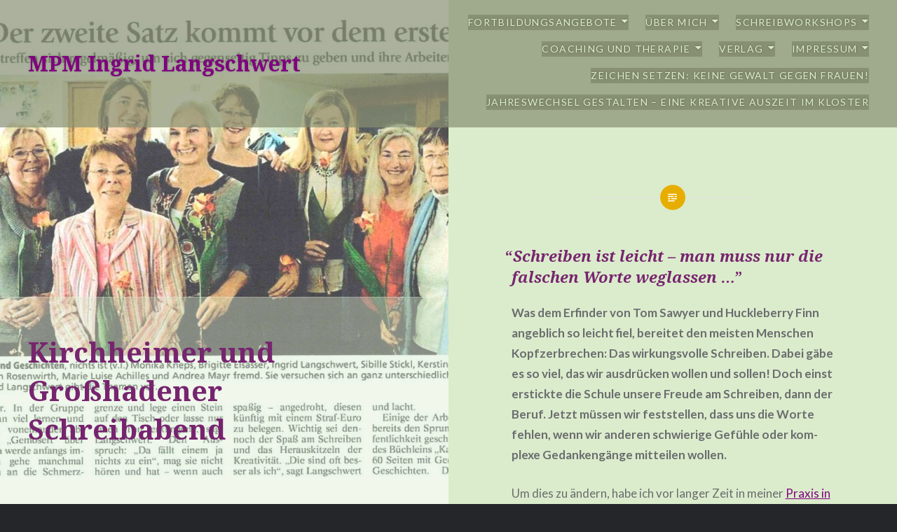

--- FILE ---
content_type: text/html; charset=UTF-8
request_url: https://mpm-langschwert.de/kreativ-heilendes-schreiben/regelmaessige-schreibworkshops/einladung-zur-veranstaltung-am-21-september-2012/
body_size: 7797
content:
<!DOCTYPE html>
<html lang="de">
<head>
<meta charset="UTF-8">
<meta name="viewport" content="width=device-width, initial-scale=1">
<link rel="profile" href="https://gmpg.org/xfn/11">
<link rel="pingback" href="https://mpm-langschwert.de/xmlrpc.php">

<title>Kirchheimer und Großhadener Schreibabend - MPM Ingrid Langschwert</title>
<meta name='robots' content='max-image-preview:large' />
<link rel="alternate" title="oEmbed (JSON)" type="application/json+oembed" href="https://mpm-langschwert.de/wp-json/oembed/1.0/embed?url=https%3A%2F%2Fmpm-langschwert.de%2Fkreativ-heilendes-schreiben%2Fregelmaessige-schreibworkshops%2Feinladung-zur-veranstaltung-am-21-september-2012%2F" />
<link rel="alternate" title="oEmbed (XML)" type="text/xml+oembed" href="https://mpm-langschwert.de/wp-json/oembed/1.0/embed?url=https%3A%2F%2Fmpm-langschwert.de%2Fkreativ-heilendes-schreiben%2Fregelmaessige-schreibworkshops%2Feinladung-zur-veranstaltung-am-21-september-2012%2F&#038;format=xml" />
<style id='wp-img-auto-sizes-contain-inline-css' type='text/css'>
img:is([sizes=auto i],[sizes^="auto," i]){contain-intrinsic-size:3000px 1500px}
/*# sourceURL=wp-img-auto-sizes-contain-inline-css */
</style>
<style id='wp-block-library-inline-css' type='text/css'>
:root{--wp-block-synced-color:#7a00df;--wp-block-synced-color--rgb:122,0,223;--wp-bound-block-color:var(--wp-block-synced-color);--wp-editor-canvas-background:#ddd;--wp-admin-theme-color:#007cba;--wp-admin-theme-color--rgb:0,124,186;--wp-admin-theme-color-darker-10:#006ba1;--wp-admin-theme-color-darker-10--rgb:0,107,160.5;--wp-admin-theme-color-darker-20:#005a87;--wp-admin-theme-color-darker-20--rgb:0,90,135;--wp-admin-border-width-focus:2px}@media (min-resolution:192dpi){:root{--wp-admin-border-width-focus:1.5px}}.wp-element-button{cursor:pointer}:root .has-very-light-gray-background-color{background-color:#eee}:root .has-very-dark-gray-background-color{background-color:#313131}:root .has-very-light-gray-color{color:#eee}:root .has-very-dark-gray-color{color:#313131}:root .has-vivid-green-cyan-to-vivid-cyan-blue-gradient-background{background:linear-gradient(135deg,#00d084,#0693e3)}:root .has-purple-crush-gradient-background{background:linear-gradient(135deg,#34e2e4,#4721fb 50%,#ab1dfe)}:root .has-hazy-dawn-gradient-background{background:linear-gradient(135deg,#faaca8,#dad0ec)}:root .has-subdued-olive-gradient-background{background:linear-gradient(135deg,#fafae1,#67a671)}:root .has-atomic-cream-gradient-background{background:linear-gradient(135deg,#fdd79a,#004a59)}:root .has-nightshade-gradient-background{background:linear-gradient(135deg,#330968,#31cdcf)}:root .has-midnight-gradient-background{background:linear-gradient(135deg,#020381,#2874fc)}:root{--wp--preset--font-size--normal:16px;--wp--preset--font-size--huge:42px}.has-regular-font-size{font-size:1em}.has-larger-font-size{font-size:2.625em}.has-normal-font-size{font-size:var(--wp--preset--font-size--normal)}.has-huge-font-size{font-size:var(--wp--preset--font-size--huge)}.has-text-align-center{text-align:center}.has-text-align-left{text-align:left}.has-text-align-right{text-align:right}.has-fit-text{white-space:nowrap!important}#end-resizable-editor-section{display:none}.aligncenter{clear:both}.items-justified-left{justify-content:flex-start}.items-justified-center{justify-content:center}.items-justified-right{justify-content:flex-end}.items-justified-space-between{justify-content:space-between}.screen-reader-text{border:0;clip-path:inset(50%);height:1px;margin:-1px;overflow:hidden;padding:0;position:absolute;width:1px;word-wrap:normal!important}.screen-reader-text:focus{background-color:#ddd;clip-path:none;color:#444;display:block;font-size:1em;height:auto;left:5px;line-height:normal;padding:15px 23px 14px;text-decoration:none;top:5px;width:auto;z-index:100000}html :where(.has-border-color){border-style:solid}html :where([style*=border-top-color]){border-top-style:solid}html :where([style*=border-right-color]){border-right-style:solid}html :where([style*=border-bottom-color]){border-bottom-style:solid}html :where([style*=border-left-color]){border-left-style:solid}html :where([style*=border-width]){border-style:solid}html :where([style*=border-top-width]){border-top-style:solid}html :where([style*=border-right-width]){border-right-style:solid}html :where([style*=border-bottom-width]){border-bottom-style:solid}html :where([style*=border-left-width]){border-left-style:solid}html :where(img[class*=wp-image-]){height:auto;max-width:100%}:where(figure){margin:0 0 1em}html :where(.is-position-sticky){--wp-admin--admin-bar--position-offset:var(--wp-admin--admin-bar--height,0px)}@media screen and (max-width:600px){html :where(.is-position-sticky){--wp-admin--admin-bar--position-offset:0px}}

/*# sourceURL=wp-block-library-inline-css */
</style><style id='global-styles-inline-css' type='text/css'>
:root{--wp--preset--aspect-ratio--square: 1;--wp--preset--aspect-ratio--4-3: 4/3;--wp--preset--aspect-ratio--3-4: 3/4;--wp--preset--aspect-ratio--3-2: 3/2;--wp--preset--aspect-ratio--2-3: 2/3;--wp--preset--aspect-ratio--16-9: 16/9;--wp--preset--aspect-ratio--9-16: 9/16;--wp--preset--color--black: #000000;--wp--preset--color--cyan-bluish-gray: #abb8c3;--wp--preset--color--white: #fff;--wp--preset--color--pale-pink: #f78da7;--wp--preset--color--vivid-red: #cf2e2e;--wp--preset--color--luminous-vivid-orange: #ff6900;--wp--preset--color--luminous-vivid-amber: #fcb900;--wp--preset--color--light-green-cyan: #7bdcb5;--wp--preset--color--vivid-green-cyan: #00d084;--wp--preset--color--pale-cyan-blue: #8ed1fc;--wp--preset--color--vivid-cyan-blue: #0693e3;--wp--preset--color--vivid-purple: #9b51e0;--wp--preset--color--bright-blue: #678db8;--wp--preset--color--yellow: #e7ae01;--wp--preset--color--light-gray-blue: #abb7c3;--wp--preset--color--medium-gray: #6a6c6e;--wp--preset--color--dark-gray: #1a1c1e;--wp--preset--color--dark-gray-blue: #292c2f;--wp--preset--gradient--vivid-cyan-blue-to-vivid-purple: linear-gradient(135deg,rgb(6,147,227) 0%,rgb(155,81,224) 100%);--wp--preset--gradient--light-green-cyan-to-vivid-green-cyan: linear-gradient(135deg,rgb(122,220,180) 0%,rgb(0,208,130) 100%);--wp--preset--gradient--luminous-vivid-amber-to-luminous-vivid-orange: linear-gradient(135deg,rgb(252,185,0) 0%,rgb(255,105,0) 100%);--wp--preset--gradient--luminous-vivid-orange-to-vivid-red: linear-gradient(135deg,rgb(255,105,0) 0%,rgb(207,46,46) 100%);--wp--preset--gradient--very-light-gray-to-cyan-bluish-gray: linear-gradient(135deg,rgb(238,238,238) 0%,rgb(169,184,195) 100%);--wp--preset--gradient--cool-to-warm-spectrum: linear-gradient(135deg,rgb(74,234,220) 0%,rgb(151,120,209) 20%,rgb(207,42,186) 40%,rgb(238,44,130) 60%,rgb(251,105,98) 80%,rgb(254,248,76) 100%);--wp--preset--gradient--blush-light-purple: linear-gradient(135deg,rgb(255,206,236) 0%,rgb(152,150,240) 100%);--wp--preset--gradient--blush-bordeaux: linear-gradient(135deg,rgb(254,205,165) 0%,rgb(254,45,45) 50%,rgb(107,0,62) 100%);--wp--preset--gradient--luminous-dusk: linear-gradient(135deg,rgb(255,203,112) 0%,rgb(199,81,192) 50%,rgb(65,88,208) 100%);--wp--preset--gradient--pale-ocean: linear-gradient(135deg,rgb(255,245,203) 0%,rgb(182,227,212) 50%,rgb(51,167,181) 100%);--wp--preset--gradient--electric-grass: linear-gradient(135deg,rgb(202,248,128) 0%,rgb(113,206,126) 100%);--wp--preset--gradient--midnight: linear-gradient(135deg,rgb(2,3,129) 0%,rgb(40,116,252) 100%);--wp--preset--font-size--small: 13px;--wp--preset--font-size--medium: 20px;--wp--preset--font-size--large: 36px;--wp--preset--font-size--x-large: 42px;--wp--preset--spacing--20: 0.44rem;--wp--preset--spacing--30: 0.67rem;--wp--preset--spacing--40: 1rem;--wp--preset--spacing--50: 1.5rem;--wp--preset--spacing--60: 2.25rem;--wp--preset--spacing--70: 3.38rem;--wp--preset--spacing--80: 5.06rem;--wp--preset--shadow--natural: 6px 6px 9px rgba(0, 0, 0, 0.2);--wp--preset--shadow--deep: 12px 12px 50px rgba(0, 0, 0, 0.4);--wp--preset--shadow--sharp: 6px 6px 0px rgba(0, 0, 0, 0.2);--wp--preset--shadow--outlined: 6px 6px 0px -3px rgb(255, 255, 255), 6px 6px rgb(0, 0, 0);--wp--preset--shadow--crisp: 6px 6px 0px rgb(0, 0, 0);}:where(.is-layout-flex){gap: 0.5em;}:where(.is-layout-grid){gap: 0.5em;}body .is-layout-flex{display: flex;}.is-layout-flex{flex-wrap: wrap;align-items: center;}.is-layout-flex > :is(*, div){margin: 0;}body .is-layout-grid{display: grid;}.is-layout-grid > :is(*, div){margin: 0;}:where(.wp-block-columns.is-layout-flex){gap: 2em;}:where(.wp-block-columns.is-layout-grid){gap: 2em;}:where(.wp-block-post-template.is-layout-flex){gap: 1.25em;}:where(.wp-block-post-template.is-layout-grid){gap: 1.25em;}.has-black-color{color: var(--wp--preset--color--black) !important;}.has-cyan-bluish-gray-color{color: var(--wp--preset--color--cyan-bluish-gray) !important;}.has-white-color{color: var(--wp--preset--color--white) !important;}.has-pale-pink-color{color: var(--wp--preset--color--pale-pink) !important;}.has-vivid-red-color{color: var(--wp--preset--color--vivid-red) !important;}.has-luminous-vivid-orange-color{color: var(--wp--preset--color--luminous-vivid-orange) !important;}.has-luminous-vivid-amber-color{color: var(--wp--preset--color--luminous-vivid-amber) !important;}.has-light-green-cyan-color{color: var(--wp--preset--color--light-green-cyan) !important;}.has-vivid-green-cyan-color{color: var(--wp--preset--color--vivid-green-cyan) !important;}.has-pale-cyan-blue-color{color: var(--wp--preset--color--pale-cyan-blue) !important;}.has-vivid-cyan-blue-color{color: var(--wp--preset--color--vivid-cyan-blue) !important;}.has-vivid-purple-color{color: var(--wp--preset--color--vivid-purple) !important;}.has-black-background-color{background-color: var(--wp--preset--color--black) !important;}.has-cyan-bluish-gray-background-color{background-color: var(--wp--preset--color--cyan-bluish-gray) !important;}.has-white-background-color{background-color: var(--wp--preset--color--white) !important;}.has-pale-pink-background-color{background-color: var(--wp--preset--color--pale-pink) !important;}.has-vivid-red-background-color{background-color: var(--wp--preset--color--vivid-red) !important;}.has-luminous-vivid-orange-background-color{background-color: var(--wp--preset--color--luminous-vivid-orange) !important;}.has-luminous-vivid-amber-background-color{background-color: var(--wp--preset--color--luminous-vivid-amber) !important;}.has-light-green-cyan-background-color{background-color: var(--wp--preset--color--light-green-cyan) !important;}.has-vivid-green-cyan-background-color{background-color: var(--wp--preset--color--vivid-green-cyan) !important;}.has-pale-cyan-blue-background-color{background-color: var(--wp--preset--color--pale-cyan-blue) !important;}.has-vivid-cyan-blue-background-color{background-color: var(--wp--preset--color--vivid-cyan-blue) !important;}.has-vivid-purple-background-color{background-color: var(--wp--preset--color--vivid-purple) !important;}.has-black-border-color{border-color: var(--wp--preset--color--black) !important;}.has-cyan-bluish-gray-border-color{border-color: var(--wp--preset--color--cyan-bluish-gray) !important;}.has-white-border-color{border-color: var(--wp--preset--color--white) !important;}.has-pale-pink-border-color{border-color: var(--wp--preset--color--pale-pink) !important;}.has-vivid-red-border-color{border-color: var(--wp--preset--color--vivid-red) !important;}.has-luminous-vivid-orange-border-color{border-color: var(--wp--preset--color--luminous-vivid-orange) !important;}.has-luminous-vivid-amber-border-color{border-color: var(--wp--preset--color--luminous-vivid-amber) !important;}.has-light-green-cyan-border-color{border-color: var(--wp--preset--color--light-green-cyan) !important;}.has-vivid-green-cyan-border-color{border-color: var(--wp--preset--color--vivid-green-cyan) !important;}.has-pale-cyan-blue-border-color{border-color: var(--wp--preset--color--pale-cyan-blue) !important;}.has-vivid-cyan-blue-border-color{border-color: var(--wp--preset--color--vivid-cyan-blue) !important;}.has-vivid-purple-border-color{border-color: var(--wp--preset--color--vivid-purple) !important;}.has-vivid-cyan-blue-to-vivid-purple-gradient-background{background: var(--wp--preset--gradient--vivid-cyan-blue-to-vivid-purple) !important;}.has-light-green-cyan-to-vivid-green-cyan-gradient-background{background: var(--wp--preset--gradient--light-green-cyan-to-vivid-green-cyan) !important;}.has-luminous-vivid-amber-to-luminous-vivid-orange-gradient-background{background: var(--wp--preset--gradient--luminous-vivid-amber-to-luminous-vivid-orange) !important;}.has-luminous-vivid-orange-to-vivid-red-gradient-background{background: var(--wp--preset--gradient--luminous-vivid-orange-to-vivid-red) !important;}.has-very-light-gray-to-cyan-bluish-gray-gradient-background{background: var(--wp--preset--gradient--very-light-gray-to-cyan-bluish-gray) !important;}.has-cool-to-warm-spectrum-gradient-background{background: var(--wp--preset--gradient--cool-to-warm-spectrum) !important;}.has-blush-light-purple-gradient-background{background: var(--wp--preset--gradient--blush-light-purple) !important;}.has-blush-bordeaux-gradient-background{background: var(--wp--preset--gradient--blush-bordeaux) !important;}.has-luminous-dusk-gradient-background{background: var(--wp--preset--gradient--luminous-dusk) !important;}.has-pale-ocean-gradient-background{background: var(--wp--preset--gradient--pale-ocean) !important;}.has-electric-grass-gradient-background{background: var(--wp--preset--gradient--electric-grass) !important;}.has-midnight-gradient-background{background: var(--wp--preset--gradient--midnight) !important;}.has-small-font-size{font-size: var(--wp--preset--font-size--small) !important;}.has-medium-font-size{font-size: var(--wp--preset--font-size--medium) !important;}.has-large-font-size{font-size: var(--wp--preset--font-size--large) !important;}.has-x-large-font-size{font-size: var(--wp--preset--font-size--x-large) !important;}
/*# sourceURL=global-styles-inline-css */
</style>

<style id='classic-theme-styles-inline-css' type='text/css'>
/*! This file is auto-generated */
.wp-block-button__link{color:#fff;background-color:#32373c;border-radius:9999px;box-shadow:none;text-decoration:none;padding:calc(.667em + 2px) calc(1.333em + 2px);font-size:1.125em}.wp-block-file__button{background:#32373c;color:#fff;text-decoration:none}
/*# sourceURL=/wp-includes/css/classic-themes.min.css */
</style>
<link rel='stylesheet' id='genericons-css' href='https://mpm-langschwert.de/wp-content/themes/dyad-2-wpcom/genericons/genericons.css' type='text/css' media='all' />
<link rel='stylesheet' id='dyad-2-fonts-css' href='https://mpm-langschwert.de/wp-content/uploads/fonts/6ee85647b6efa711e5e748476d3c40b2/font.css?v=1758725806' type='text/css' media='all' />
<link rel='stylesheet' id='dyad-2-style-css' href='https://mpm-langschwert.de/wp-content/themes/dyad-2-wpcom/style.css' type='text/css' media='all' />
<link rel='stylesheet' id='dyad-2-block-style-css' href='https://mpm-langschwert.de/wp-content/themes/dyad-2-wpcom/css/blocks.css' type='text/css' media='all' />
<style id='wp-typography-custom-inline-css' type='text/css'>
sup, sub{font-size: 75%;line-height: 100%}sup{vertical-align: 60%}sub{vertical-align: -10%}.amp{font-family: Baskerville, "Goudy Old Style", Palatino, "Book Antiqua", "Warnock Pro", serif;font-size: 1.1em;font-style: italic;font-weight: normal;line-height: 1em}.caps{font-size: 90%}.dquo{margin-left: -0.4em}.quo{margin-left: -0.2em}.pull-single{margin-left: -0.15em}.push-single{margin-right: 0.15em}.pull-double{margin-left: -0.38em}.push-double{margin-right: 0.38em}
/*# sourceURL=wp-typography-custom-inline-css */
</style>
<style id='wp-typography-safari-font-workaround-inline-css' type='text/css'>
body {-webkit-font-feature-settings: "liga";font-feature-settings: "liga";-ms-font-feature-settings: normal;}
/*# sourceURL=wp-typography-safari-font-workaround-inline-css */
</style>
<script type="text/javascript" src="https://mpm-langschwert.de/wp-includes/js/jquery/jquery.min.js" id="jquery-core-js"></script>
<script type="text/javascript" src="https://mpm-langschwert.de/wp-includes/js/jquery/jquery-migrate.min.js" id="jquery-migrate-js"></script>
<link rel="https://api.w.org/" href="https://mpm-langschwert.de/wp-json/" /><link rel="alternate" title="JSON" type="application/json" href="https://mpm-langschwert.de/wp-json/wp/v2/pages/201" /><link rel="canonical" href="https://mpm-langschwert.de/kreativ-heilendes-schreiben/regelmaessige-schreibworkshops/einladung-zur-veranstaltung-am-21-september-2012/" />
<link rel='shortlink' href='https://mpm-langschwert.de/?p=201' />
<!-- Analytics by WP Statistics - https://wp-statistics.com -->
		<style type="text/css" id="wp-custom-css">
			.site {
  background-color: #dbeccc;
}
h1, h2, h3, h4, h5, h6 {
  color: #77246f;
}
a:link {
  color: purple;
}
#site-navigation .menu a {
  color: #dbeccc;
  background-color: #879072;
}
.sub-menu a {
  background-color: #879072;
}
.menu-toggle {
  color: #dbeccc;
}
.posts .entry-inner, .home .content-area, .page-header {
  background-color: #dbeccc;
  color: #290066;
}
.posts .entry-title a {
  color: #77246f;
}
.posts .link-more {
  background-color: #dbeccc;
}
.has-post-thumbnail.is-singular:not(.home):not(.single-format-image):not(.page-template-eventbrite-index):not(.woocommerce-active) .entry-header h1 {
  color: #77246f;
}
.has-post-thumbnail.is-singular:not(.home):not(.single-format-image):not(.page-template-eventbrite-index):not(.woocommerce-active) .entry-header {
  background: rgba(219, 236, 204, 0.4);
}
.site-header, .home .site-header {
  background-color: rgba(136, 145, 115, 0.7);
  color: #dbeccc;
}
.site-content {
  background-color: #dbeccc;
}
.posted-info { display: none; }		</style>
		</head>

<body data-rsssl=1 class="wp-singular page-template-default page page-id-201 page-child parent-pageid-156 wp-embed-responsive wp-theme-dyad-2-wpcom is-singular has-post-thumbnail no-js">
<div id="page" class="hfeed site">
	<a class="skip-link screen-reader-text" href="#content">Zum Inhalt springen</a>

	<header id="masthead" class="site-header" role="banner">
		<div class="site-branding">
						<h1 class="site-title">
				<a href="https://mpm-langschwert.de/" rel="home">
					MPM Ingrid Langschwert				</a>
			</h1>
			<p class="site-description"></p>
		</div><!-- .site-branding -->

		<nav id="site-navigation" class="main-navigation" role="navigation">
			<button class="menu-toggle" aria-controls="primary-menu" aria-expanded="false">Menü</button>
			<div class="primary-menu"><ul id="primary-menu" class="menu"><li id="menu-item-3406" class="menu-item menu-item-type-custom menu-item-object-custom menu-item-has-children menu-item-3406"><a href="#">Fortbildungsangebote</a>
<ul class="sub-menu">
	<li id="menu-item-3377" class="menu-item menu-item-type-post_type menu-item-object-page menu-item-3377"><a href="https://mpm-langschwert.de/zeichen-setzen/">Fortbildung zum Schreibcoach bzw. Schreibtherapeut:in für Kreativ-Heilsames Schreiben</a></li>
	<li id="menu-item-3660" class="menu-item menu-item-type-post_type menu-item-object-page menu-item-3660"><a href="https://mpm-langschwert.de/fortgebildet-wer-als-schreib-coach-schreib-therapeutin-kreativ-heilsames-schreiben-anbietet/">Schreib-Coaches, ‑Therapeut:innen in Ihrer&nbsp;Nähe</a></li>
</ul>
</li>
<li id="menu-item-1741" class="menu-item menu-item-type-custom menu-item-object-custom menu-item-has-children menu-item-1741"><a href="#">Über mich</a>
<ul class="sub-menu">
	<li id="menu-item-1170" class="menu-item menu-item-type-post_type menu-item-object-page menu-item-1170"><a href="https://mpm-langschwert.de/ueber-mich/">Über mich</a></li>
	<li id="menu-item-1171" class="menu-item menu-item-type-post_type menu-item-object-page menu-item-1171"><a href="https://mpm-langschwert.de/ueber-mich/kleine-geschichte-der-agentur-mpm/">Die Geschichte hinter <span class="caps">MPM</span></a></li>
	<li id="menu-item-1160" class="menu-item menu-item-type-post_type menu-item-object-page menu-item-1160"><a href="https://mpm-langschwert.de/autorin/referenzen/">Referenzen</a></li>
	<li id="menu-item-2615" class="menu-item menu-item-type-post_type menu-item-object-page menu-item-2615"><a href="https://mpm-langschwert.de/interview/">Interview</a></li>
</ul>
</li>
<li id="menu-item-1743" class="menu-item menu-item-type-custom menu-item-object-custom menu-item-has-children menu-item-1743"><a href="#">Schreibworkshops</a>
<ul class="sub-menu">
	<li id="menu-item-1081" class="menu-item menu-item-type-post_type menu-item-object-page current-page-ancestor menu-item-1081"><a href="https://mpm-langschwert.de/kreativ-heilendes-schreiben/"><span class="dquo">“</span>Kirchheimer Schreibabend”, Urlaubs-Schreibworkshops und weiteres</a></li>
	<li id="menu-item-2600" class="menu-item menu-item-type-post_type menu-item-object-page menu-item-2600"><a href="https://mpm-langschwert.de/aus-der-wissenschaft/">Aus der Wissenschaft</a></li>
</ul>
</li>
<li id="menu-item-1744" class="menu-item menu-item-type-custom menu-item-object-custom menu-item-has-children menu-item-1744"><a href="#">Coaching und Therapie</a>
<ul class="sub-menu">
	<li id="menu-item-1169" class="menu-item menu-item-type-post_type menu-item-object-page menu-item-1169"><a href="https://mpm-langschwert.de/coach/">Coaching und Therapie</a></li>
</ul>
</li>
<li id="menu-item-1294" class="menu-item menu-item-type-post_type menu-item-object-page menu-item-has-children menu-item-1294"><a href="https://mpm-langschwert.de/verlegerin/">Verlag</a>
<ul class="sub-menu">
	<li id="menu-item-1165" class="menu-item menu-item-type-post_type menu-item-object-page menu-item-1165"><a href="https://mpm-langschwert.de/autorin/referenzen/die-neuauflage-ist-da-kaleidoskop/">Kaleidoskop</a></li>
	<li id="menu-item-1163" class="menu-item menu-item-type-post_type menu-item-object-page menu-item-1163"><a href="https://mpm-langschwert.de/kreativ-heilendes-schreiben/fuellhorn/">Füllhorn</a></li>
	<li id="menu-item-2623" class="menu-item menu-item-type-post_type menu-item-object-page menu-item-2623"><a href="https://mpm-langschwert.de/potpourri/">Potpourri</a></li>
	<li id="menu-item-2611" class="menu-item menu-item-type-post_type menu-item-object-page menu-item-2611"><a href="https://mpm-langschwert.de/literarischer-adventskalender/">Literarischer Adventskalender</a></li>
	<li id="menu-item-2620" class="menu-item menu-item-type-post_type menu-item-object-page menu-item-2620"><a href="https://mpm-langschwert.de/hoerbuch/">Hörbuch mit Geschichten vom Schreibabend</a></li>
</ul>
</li>
<li id="menu-item-1745" class="menu-item menu-item-type-custom menu-item-object-custom menu-item-has-children menu-item-1745"><a href="#">Impressum</a>
<ul class="sub-menu">
	<li id="menu-item-1177" class="menu-item menu-item-type-post_type menu-item-object-page menu-item-1177"><a href="https://mpm-langschwert.de/impressum/">Impressum</a></li>
	<li id="menu-item-1581" class="menu-item menu-item-type-post_type menu-item-object-page menu-item-privacy-policy menu-item-1581"><a rel="privacy-policy" href="https://mpm-langschwert.de/datenschutz/">Datenschutz</a></li>
</ul>
</li>
<li id="menu-item-3866" class="menu-item menu-item-type-post_type menu-item-object-page menu-item-3866"><a href="https://mpm-langschwert.de/zeichen-setzen-keine-gewalt-gegen-frauen/">Zeichen setzen: Keine Gewalt gegen Frauen!</a></li>
<li id="menu-item-3935" class="menu-item menu-item-type-post_type menu-item-object-page menu-item-3935"><a href="https://mpm-langschwert.de/3934-2/">Jahreswechsel gestalten – eine kreative Auszeit im Kloster</a></li>
</ul></div>		</nav>

	</header><!-- #masthead -->

	<div class="site-inner">

		
		<div id="content" class="site-content">

	<main id="primary" class="content-area" role="main">
		
			
<article id="post-201" class="post-201 page type-page status-publish has-post-thumbnail hentry">

			
		<div class="entry-media" style="background-image: url(https://mpm-langschwert.de/wp-content/uploads/2016/11/MPM_Kirchh-Schreibabend_Zeitung.jpg)">
			<div class="entry-media-thumb" style="background-image: url(https://mpm-langschwert.de/wp-content/uploads/2016/11/MPM_Kirchh-Schreibabend_Zeitung.jpg); "></div>
		</div><!-- .entry-media -->
	
	<div class="entry-inner">

		<header class="entry-header">
			<h1 class="entry-title">Kirchheimer und Großhadener Schreibabend</h1>					</header><!-- .entry-header -->

		<div class="entry-content">
			<h3><span class="dquo">“</span><em><strong>Schreiben ist leicht –&nbsp;man muss nur die falschen Worte weglassen …</strong></em>”</h3>
<p><strong>Was dem Erfin­der von Tom Sawy­er und Huck­le­ber­ry Finn angeb­lich so leicht fiel, berei­tet den meis­ten Men­schen Kopfzer­brechen: Das wir­kungs­vol­le Schrei­ben. Dabei gäbe es so viel, das wir aus­drü­cken wol­len und sol­len! Doch einst erstick­te die Schu­le unse­re Freu­de am Schrei­ben, dann der Beruf. Jetzt müs­sen wir fest­stel­len, dass uns die Wor­te feh­len, wenn wir ande­ren schwie­rige Gefüh­le oder kom­ple­xe Gedan­kengänge mit­tei­len wollen.</strong></p>
<p>Um dies zu ändern, habe ich vor lan­ger Zeit in mei­ner <span style="color: #800080;"><a style="color: #800080;" href="https://www.google.de/maps/place/MPM+Langschwert/@48.16498,11.75284,15z/data=!4m5!3m4!1s0x0:0x10d40078473b5d5e!8m2!3d48.16498!4d11.75284">Pra­xis in Heim­stet­ten</a></span> einen Schreib­kreis gegrün­det und spä­ter einen in mei­ner <span style="color: #800080;">Pra­xis in Groß­ha­dern</span>, um in locke­rer Run­de den spieleri­schen Umgang mit Wor­ten zu üben: An einem soge­nann­ten Schreiba­bend ent­ste­hen Gedich­te, Lebens­ge­schich­ten, Anek­do­ten, Kurz­ge­schich­ten, Kri­mis, oder … Da „Übung ohne Theo­rie“ ist wie „Fisch ohne Was­ser“, wech­seln sich an den Schreiba­ben­den prak­ti­sche Schreib­aufgaben mit Übun­gen, Regeln, Tipps und Tricks für leben­di­ges Schrei­ben&nbsp;ab.</p>
<p>Wenn am Ende eines sol­chen Abends die ent­stan­de­nen Wer­ke reih­um vor­ge­le­sen wer­den, ent­deckt so man­cher unge­ahnte Talen­te an sich. Ganz neben­bei schärft sich bei allen der per­sön­li­che Stil, die Tex­te wer­den anspre­chen­der, Emails und Co gehen leich­ter von der&nbsp;Hand.</p>
<p>Ein Ein­stieg ist jeder­zeit mög­lich. Teil­neh­men kann jeder, der neu­gie­rig ist, Lust dazu hat und den Mut auf­bringt, sich sich anmel­den unter Tele­fon +49 89 89 59 00 00 oder per Email&nbsp; info@mpm-langschwert.de. Jeden ers­ten Diens­tag und jedem drit­ten Mitt­woch im Monat fin­det der Schreiba­bend in Kirch­heim b. Mün­chen sowie der­zeit online statt.</p>
<p>Kos­ten? Die Zeh­ner­kar­te kos­tet 80 Euro. Sie ist min­des­tens zwei Jah­re gül­tig. Wer jeden Schreiba­bend ein­zeln zah­len will, wirft 10 Euro ins Schwein­chen. Quit­tun­gen sind selbst­ver­ständ­lich. Man­che kön­nen die­se Aben­de sicher auch als Fort­bil­dung absetzen.</p>
<h3>So sieht eine Teilnehmerin die Schreib-Abende:</h3>
<p><span class="dquo">“</span>Unse­re Schreiba­ben­de sind ein unkom­pli­zier­tes, kon­spi­ra­ti­ves Zusam­men­tref­fen krea­ti­ver Men­schen, die Spaß dar­an haben, Gedan­ken, Gefüh­le, Fan­ta­sien in Wor­te zu fas­sen, mal locker in Pro­sa, mal ordent­lich gereimt.<br>
Für stän­dig neue Denk­an­stö­ße, Wort­spie­le­rei­en und Kopf­nüs­se sorgt Ingrid Lang­schwert, die mit leich­ter Hand durch den Abend führt – wenn sich dann die Sät­ze anein­an­der­rei­hen, die Stif­te über die Sei­ten huschen und die Geschich­ten an Form gewin­nen, kann es auch schon mal ein biss­chen län­ger dau­ern als die ange­setz­ten 1,5 Stunden&nbsp;…&nbsp;😉&nbsp;”</p>
					</div><!-- .entry-content -->

	</div><!-- .entry-inner -->
</article><!-- #post-## -->


		
		
	</main><!-- #main -->


		</div><!-- #content -->

		<footer id="colophon" class="site-footer" role="contentinfo">
			
			<div class="footer-bottom-info ">

				
				<div class="site-info">
					<a href="http://wordpress.org/">Betrieben von WordPress</a>
					<span class="sep"> | </span>
					Theme: Dyad 2 von <a href="http://wordpress.com/themes/" rel="designer">WordPress.com</a>.				</div><!-- .site-info -->
			</div><!-- .footer-bottom-info -->

		</footer><!-- #colophon -->

	</div><!-- .site-inner -->
</div><!-- #page -->

<script type="speculationrules">
{"prefetch":[{"source":"document","where":{"and":[{"href_matches":"/*"},{"not":{"href_matches":["/wp-*.php","/wp-admin/*","/wp-content/uploads/*","/wp-content/*","/wp-content/plugins/*","/wp-content/themes/dyad-2-wpcom/*","/*\\?(.+)"]}},{"not":{"selector_matches":"a[rel~=\"nofollow\"]"}},{"not":{"selector_matches":".no-prefetch, .no-prefetch a"}}]},"eagerness":"conservative"}]}
</script>
<script type="text/javascript" src="https://mpm-langschwert.de/wp-content/themes/dyad-2-wpcom/js/navigation.js" id="dyad-2-navigation-js"></script>
<script type="text/javascript" src="https://mpm-langschwert.de/wp-content/themes/dyad-2-wpcom/js/skip-link-focus-fix.js" id="dyad-2-skip-link-focus-fix-js"></script>
<script type="text/javascript" src="https://mpm-langschwert.de/wp-includes/js/imagesloaded.min.js" id="imagesloaded-js"></script>
<script type="text/javascript" src="https://mpm-langschwert.de/wp-includes/js/masonry.min.js" id="masonry-js"></script>
<script type="text/javascript" src="https://mpm-langschwert.de/wp-content/themes/dyad-2-wpcom/js/global.js" id="dyad-2-global-js"></script>
<script type="text/javascript" src="https://mpm-langschwert.de/wp-content/plugins/wp-typography/js/clean-clipboard.min.js" id="wp-typography-cleanup-clipboard-js"></script>
<script type="text/javascript" id="wp-statistics-tracker-js-extra">
/* <![CDATA[ */
var WP_Statistics_Tracker_Object = {"requestUrl":"https://mpm-langschwert.de","ajaxUrl":"https://mpm-langschwert.de/wp-admin/admin-ajax.php","hitParams":{"wp_statistics_hit":1,"source_type":"page","source_id":201,"search_query":"","signature":"9ff245f26d8cfe1867d5888f0bcd0432","action":"wp_statistics_hit_record"},"option":{"dntEnabled":"","bypassAdBlockers":"1","consentIntegration":{"name":null,"status":[]},"isPreview":false,"userOnline":false,"trackAnonymously":false,"isWpConsentApiActive":false,"consentLevel":""},"isLegacyEventLoaded":"","customEventAjaxUrl":"https://mpm-langschwert.de/wp-admin/admin-ajax.php?action=wp_statistics_custom_event&nonce=a5a6d646c5","onlineParams":{"wp_statistics_hit":1,"source_type":"page","source_id":201,"search_query":"","signature":"9ff245f26d8cfe1867d5888f0bcd0432","action":"wp_statistics_online_check"},"jsCheckTime":"60000"};
//# sourceURL=wp-statistics-tracker-js-extra
/* ]]> */
</script>
<script type="text/javascript" src="https://mpm-langschwert.de/?a06ccd=766582c95b.js" id="wp-statistics-tracker-js"></script>

</body>
</html>
